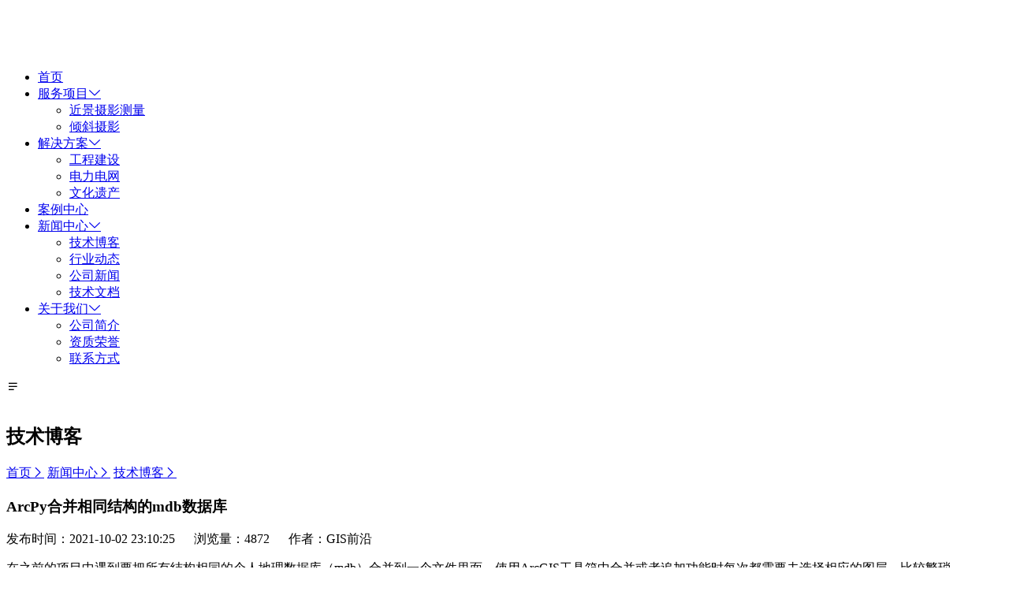

--- FILE ---
content_type: text/html; charset=utf-8
request_url: https://www.tuyuangis.com/blog/139.html
body_size: 7101
content:
<!DOCTYPE html>
<html lang="zh" dir="ltr">
	<head>
		<meta http-equiv="Content-Type" content="text/html; charset=UTF-8">
    	<meta http-equiv="X-UA-Compatible" content="IE=edge,Chrome=1">
		<meta name="viewport" content="width=device-width,initial-scale=1.0,maximum=1.0,minimum=1.0,user-scalable=0" />
		<meta name="renderer" content="webkit">
		<meta property="bytedance:published_time" content="2021-10-02T23:10:25+08:00"/>
        <meta property="bytedance:updated_time" content="2021-10-02T23:10:34+08:00" />
    	<title>ArcPy合并相同结构的mdb数据库 - 成都途远GIS-助力实景三维中国建设</title>
    	<meta name="keywords" content="ArcGIS,py,合并相同结构,mdb数据库"/>
   		<meta name="description" content="在之前的项目中遇到要把所有结构相同的个人地理数据库（mdb）合并到一个文件里面，使用ArcGIS工具箱中合并或者追加功能时每次都需要去选择相应的图层，比较繁琐。后来从网上参考一些资料，使用ArcPy简单做了一个脚本。下面找了一份测试数据，演示一下数据合并流程和验证脚本一下的可用性以及合并结果是否准确。"/>
		<link rel="stylesheet" href="https://file.tuyuangis.com/tygis/css/public.css?v=1.2">
		<link rel="stylesheet" href="https://file.tuyuangis.com/tygis/css/style.css?v=1.2">
		<link rel="stylesheet" href="https://at.alicdn.com/t/font_2367913_na25xix2wd.css">

		 <script>
            (function(){
            var el = document.createElement("script");
            el.src = "https://lf1-cdn-tos.bytegoofy.com/goofy/ttzz/push.js?d5f28059469307b0cb3b4477627bbbde8965d37a0512f2b62b09255b32d4c07665e0a2ada1d5e86b11e7de7c1a83287d04743a02fd1ee8dd8558a8cad50e91cb354f8c6f3f78e5fd97613c481f678e6d";
            el.id = "ttzz";
            var s = document.getElementsByTagName("script")[0];
            s.parentNode.insertBefore(el, s);
            })(window)
        </script>
        <script type="aplication/ld+json">
        {
            "@context":"https://ziyuan.baidu.com/contexts/cambrian.jsonld",
            "@id":"https://www.tuyuangis.com/blog/139.html",
            "appid":"",
            "title": "ArcPy合并相同结构的mdb数据库 - 成都途远GIS-助力实景三维中国建设"，
            "images":[
	            "https://file.tuyuangis.com/uploads/20211002/3b09c5d6dec722124175a372b0338067.png"
	            ],
            "description":"在之前的项目中遇到要把所有结构相同的个人地理数据库（mdb）合并到一个文件里面，使用ArcGIS工具箱中合并或者追加功能时每次都需要去选择相应的图层，比较繁琐。后来从网上参考一些资料，使用ArcPy简单做了一个脚本。下面找了一份测试数据，演示一下数据合并流程和验证脚本一下的可用性以及合并结果是否准确。",
            "pubDate":"2021-10-02T23:10:25",
            "upDate":"2021-10-02T23:10:34",
        }
        </script>
	</head>
	<body>
		<div class="header">
			<div class="center">
				<div class="logo">
					<a href="/">
						<img src="/uploads/20210917/ec0fc964068bb4357bd7a9c07cfc965f.png" alt="成都途远GIS-助力实景三维中国建设-logo">
					</a>
				</div>
				<div class="nav">
					<ul class="level1">
						<li><span><a href="/" class="">首页</a></span>
						</li>
						<li><span><a href="/page/qingxiesheying.html" class="">服务项目<i class="iconfont icon-xia"></i></a></span>
							<ul class="level2">
								<li><a href="/page/jinjingsheyingceliang.html">近景摄影测量</a></li>
								<li><a href="/page/qingxiesheying.html">倾斜摄影</a></li>
							</ul>
						</li>
						<li><span><a href="/page/wenhuayichan.html" class="">解决方案<i class="iconfont icon-xia"></i></a></span>
							<ul class="level2">
								<li><a href="/page/gongchengjianshe.html">工程建设</a></li>
								<li><a href="/page/dianlidianwang.html">电力电网</a></li>
								<li><a href="/page/wenhuayichan.html">文化遗产</a></li>
							</ul>
						</li>
						<li><span><a href="/anlizhongxin.html" class="">案例中心</a></span>
						</li>
						<li><span><a href="/news.html" class="active">新闻中心<i class="iconfont icon-xia"></i></a></span>
							<ul class="level2">
								<li><a href="/blog.html">技术博客</a></li>
								<li><a href="/industry.html">行业动态</a></li>
								<li><a href="/company.html">公司新闻</a></li>
								<li><a href="/jishuwendang.html">技术文档</a></li>
							</ul>
						</li>
						<li><span><a href="/page/about.html" class="">关于我们<i class="iconfont icon-xia"></i></a></span>
							<ul class="level2">
								<li><a href="/page/about.html#company">公司简介</a></li>
								<li><a href="/page/about.html#honor">资质荣誉</a></li>
								<li><a href="/page/about.html#contact">联系方式</a></li>
							</ul>
						</li>
						<div class="clear"></div>
					</ul>
				</div>
				<div class="m_menu_icon">
					<i class="iconfont icon-liebiao"></i>
				</div>
				<div class="clear"></div>
			</div>
		</div>
		<div class="container">
			<div class="banner">
				<img src="https://file.tuyuangis.com/tygis/images/banner.jpg" alt="">
				<div class="text">
					<div class="">
						<h2>技术博客</h2>
						<p></p>
											</div>

				</div>
			</div>
			<div class="location center">
								<a href="/">首页<i class="iconfont icon-gengduo"></i></a>
								<a href="/news.html">新闻中心<i class="iconfont icon-gengduo"></i></a>
								<a href="/blog.html">技术博客<i class="iconfont icon-gengduo"></i></a>
							</div>
			
			<div class="news_detail center">
				<div class="left">
					<div class="title_t">
						<h3>ArcPy合并相同结构的mdb数据库</h3>
						<p>发布时间：2021-10-02 23:10:25 &emsp; 浏览量：4872 &emsp; 作者：GIS前沿</p>
					</div>
					<div class="content">
	                    <p>在之前的项目中遇到要把所有结构相同的个人地理数据库（mdb）合并到一个文件里面，使用ArcGIS工具箱中合并或者追加功能时每次都需要去选择相应的图层，比较繁琐。</p><p>后来从网上参考一些资料，使用ArcPy简单做了一个脚本。下面找了一份测试数据，演示一下数据合并流程和验证脚本一下的可用性以及合并结果是否准确。</p><p>在“C:\test2\”文件夹中有一个“1.mdb”文件和一个“A文件夹”；在“C:\test2\A\”有三个mdb文件，分别是：“2.mdb， 3.mdb， 4.mdb”。现在我们把A文件夹中“2.mdb、 3.mdb、4.mdb”三个文件合并到外部“1.mdb”文件中。<br /> <img src="https://file.tuyuangis.com/uploads/20211002/f2ed696f35f6e04049434f58a623ef2f.png" alt="" /><br /> <img src="https://file.tuyuangis.com/uploads/20211002/eaf27bc8da796e758de54d1bbf06db60.png" alt="" /></p><p>使用ArcMap分别查看每个个人地理数据库中的数据。</p><p><img src="https://file.tuyuangis.com/uploads/20211002/4686dc224db1052827fb0c27d913c637.png" alt="" /></p><p>1.mdb中数据</p><p><img src="https://file.tuyuangis.com/uploads/20211002/2c621f5cb919e2969a89ec8b953dc461.png" alt="" /></p><p>2.mdb中数据</p><p><img src="https://file.tuyuangis.com/uploads/20211002/2366ab9cd59ef5f535e5ab6bbc186b30.png" alt="" /></p><p>3.mdb中数据</p><p><img src="https://file.tuyuangis.com/uploads/20211002/120b8d64e226232f7688d6e91210b604.png" alt="" /></p><p>4.mdb中数据</p><p><strong>使用ArcGIS软件中IDLE（Python GUI）打开脚本并执行<br /> 操作流程如下：</strong></p><p><img src="https://file.tuyuangis.com/uploads/20211002/9549fd61c4bbbc27cda63fafa0d7a28f.png" alt="" /></p><p><strong>1. 打开编写的脚本。</strong></p><p>[File]——[Open]，找到编写的”*.Py”文件。</p><p><img src="https://file.tuyuangis.com/uploads/20211002/52d7bf1c38bdcb8c550ea252a784c285.png" alt="" /></p><p><strong>2. 执行脚本。</strong></p><p>[Run]——[Run Module]</p><p><img src="https://file.tuyuangis.com/uploads/20211002/d9e3a4c588a704be27c24b3377c5ee04.png" alt="" /></p><p><strong>3. 程序执行过程</strong></p><p><img src="https://file.tuyuangis.com/uploads/20211002/9a51b49291835935405e98f4f9b16d41.png" alt="" /></p><p><strong>4. 查看执行结果</strong></p><p>打开“1.mdb”查看合并后的数据，图形位置、属性结构和未合并前单个文件完全一致；图形个数也是未合并前单文件中要素之和。</p><p><img src="https://file.tuyuangis.com/uploads/20211002/f08e07dfe23407d923af8ea21ca95118.png" alt="" /></p><p><strong>总结</strong>：ArcPy 是一个 Python 站点包，可提供以实用高效的方式通过 Python 执行地理数据分析、数据转换、数据管理和地图自动化。Python 是一种通用的编程语言。它是一种支持动态输入的解释型语言，适用于交互操作以及一次性程序（即脚本）快速原型制作，同时具有编写大型应用程序的强大功能。</p><p>用 ArcPy 编写的 ArcGIS 应用程序的优势在于，可以使用由多个不同领域的 GIS 专业人员和程序员组成的众多 Python 小群体开发的附加模块。<br /></p>来源：https://blog.csdn.net/qq_43173805/article/details/112245995	                    <div class="article_tag">
	                    	<p>本文链接：<a href="https://www.tuyuangis.com/blog/139.html">https://www.tuyuangis.com/blog/139.html</a></p>
	                    	<p>本文标签：<a href="/tag/ArcGIS.html">ArcGIS</a> </p>
	                    </div>
						<div class="page1">
							上一篇：<a href="/blog/137.html">ArcGIS列表变量的应用</a>
							下一篇：<a href="/blog/140.html">使用ArcGIS中模型构建器基于DEM提取矢量河网</a>
						</div>
					</div>
				</div>
				<div class="sidebar">
					<div class="news_type">
						<div class="s_title">新闻分类</div>
						<a href="/blog.html">技术博客</a>
						<a href="/industry.html">行业动态</a>
						<a href="/company.html">公司新闻</a>
						<a href="/jishuwendang.html">技术文档</a>
					</div>
					<div class="hot_label">
						<div class="s_title">热门标签</div>
						<a href="/tag/激光雷达.html">激光雷达</a>
						<a href="/tag/倾斜摄影.html">倾斜摄影</a>
						<a href="/tag/点云.html">点云</a>
						<a href="/tag/高分辨率影像.html">高分辨率影像</a>
						<a href="/tag/无人机.html">无人机</a>
						<a href="/tag/ArcGIS.html">ArcGIS</a>
						<a href="/tag/航测.html">航测</a>
						<a href="/tag/遥感.html">遥感</a>
						<a href="/tag/三调.html">三调</a>
						<a href="/tag/像控点.html">像控点</a>
						<a href="/tag/《ArcGIS for Desktop操作手册》.html">《ArcGIS for Desktop操作手册》</a>
						<a href="/tag/坐标系.html">坐标系</a>
						<a href="/tag/元宇宙.html">元宇宙</a>
						<a href="/tag/新闻.html">新闻</a>
						<a href="/tag/OpenLayers.html">OpenLayers</a>
						<a href="/tag/《QGIS中文操作手册》.html">《QGIS中文操作手册》</a>
						<a href="/tag/坐标系统.html">坐标系统</a>
						<a href="/tag/摄影测量.html">摄影测量</a>
						<a href="/tag/DEM.html">DEM</a>
						<a href="/tag/实景三维.html">实景三维</a>
						<a href="/tag/cesium.html">cesium</a>
					</div>
					<div class="last_news">
						<div class="s_title">最新动态</div>
						<div class="item_list">
							<div class="item">
								<a href="/industry/655.html">
									<div class="pic">
										<img src="https://file.tuyuangis.com/uploads/20220410/f9baf26f9a224a4ede9f99bbd5c7e064.png!/both/90x68" alt="西安实景三维搭建智慧城市“数字空间底座”">
									</div>
									<div class="text">
										<h3>西安实景三维搭建智慧城市“数字空间底座”</h3>
										<span><i class="iconfont icon-shijian"></i>2022-04-10</span>
									</div>
								</a>
							</div>
							<div class="item">
								<a href="/industry/654.html">
									<div class="pic">
										<img src="https://file.tuyuangis.com/uploads/20220402/a90bbbef60b77f271f116616dae202b2.png!/both/90x68" alt="四川省测绘地理信息科技创新“十四五”规划印发">
									</div>
									<div class="text">
										<h3>四川省测绘地理信息科技创新“十四五”规划印发</h3>
										<span><i class="iconfont icon-shijian"></i>2022-04-02</span>
									</div>
								</a>
							</div>
							<div class="item">
								<a href="/industry/653.html">
									<div class="pic">
										<img src="https://file.tuyuangis.com/uploads/20220225/8cf87e1a799413828dbd633360cc0551.png!/both/90x68" alt="自然资源部办公厅关于全面推进实景三维中国建设的通知">
									</div>
									<div class="text">
										<h3>自然资源部办公厅关于全面推进实景三维中国建设的通知</h3>
										<span><i class="iconfont icon-shijian"></i>2022-02-25</span>
									</div>
								</a>
							</div>
							<div class="item">
								<a href="/industry/652.html">
									<div class="pic">
										<img src="https://file.tuyuangis.com/uploads/20220225/f1976893c9f567ab1f2adf396706335a.png!/both/90x68" alt="自然资源部：到2025年 50%以上政府决策等可通过线上实景三维空间完成">
									</div>
									<div class="text">
										<h3>自然资源部：到2025年 50%以上政府决策等可通过线上实景三维空间完成</h3>
										<span><i class="iconfont icon-shijian"></i>2022-02-25</span>
									</div>
								</a>
							</div>
							<div class="item">
								<a href="/industry/651.html">
									<div class="pic">
										<img src="https://file.tuyuangis.com/uploads/20220204/c41e428812776272f18264a0bc8f9244.jpg!/both/90x68" alt="数字孪生，数字化的必然结果和必经之路">
									</div>
									<div class="text">
										<h3>数字孪生，数字化的必然结果和必经之路</h3>
										<span><i class="iconfont icon-shijian"></i>2022-02-04</span>
									</div>
								</a>
							</div>
							<div class="item">
								<a href="/industry/650.html">
									<div class="pic">
										<img src="https://file.tuyuangis.com/uploads/20220204/111a193b7a5e3963d2b8f4f190294a53.png!/both/90x68" alt="广州番禺警方运用实景三维技术全力护航南站旅客返乡路">
									</div>
									<div class="text">
										<h3>广州番禺警方运用实景三维技术全力护航南站旅客返乡路</h3>
										<span><i class="iconfont icon-shijian"></i>2022-01-28</span>
									</div>
								</a>
							</div>
							<div class="item">
								<a href="/industry/649.html">
									<div class="pic">
										<img src="https://file.tuyuangis.com/uploads/20220127/b26fc5b1d43d43d3c048453a3d9e6f4b.png!/both/90x68" alt="打造真实实景三维场景，顺网雲助力《开端》爆火">
									</div>
									<div class="text">
										<h3>打造真实实景三维场景，顺网雲助力《开端》爆火</h3>
										<span><i class="iconfont icon-shijian"></i>2022-01-27</span>
									</div>
								</a>
							</div>
							<div class="item">
								<a href="/industry/648.html">
									<div class="pic">
										<img src="https://file.tuyuangis.com/uploads/20220126/ba06f8fdb2266a8dc2d8f502dcae1b06.jpg!/both/90x68" alt="腾讯自动驾驶数字孪生仿真平台入选国家“十四五”重点研发计划">
									</div>
									<div class="text">
										<h3>腾讯自动驾驶数字孪生仿真平台入选国家“十四五”重点研发计划</h3>
										<span><i class="iconfont icon-shijian"></i>2022-01-26</span>
									</div>
								</a>
							</div>
							<div class="item">
								<a href="/industry/647.html">
									<div class="pic">
										<img src="https://file.tuyuangis.com/uploads/20220125/480725840c3611291cd24d3df7c823c6.png!/both/90x68" alt="住建部：推进智慧城市基础设施与智能网联汽车协同发展">
									</div>
									<div class="text">
										<h3>住建部：推进智慧城市基础设施与智能网联汽车协同发展</h3>
										<span><i class="iconfont icon-shijian"></i>2022-01-25</span>
									</div>
								</a>
							</div>
							<div class="item">
								<a href="/industry/646.html">
									<div class="pic">
										<img src="https://file.tuyuangis.com/uploads/20220124/bc06d6e63b4c2e2ff3440f7dee488bc6.jpeg!/both/90x68" alt="游戏建模将迎来重塑？游戏大厂入局实景三维重建！">
									</div>
									<div class="text">
										<h3>游戏建模将迎来重塑？游戏大厂入局实景三维重建！</h3>
										<span><i class="iconfont icon-shijian"></i>2022-01-24</span>
									</div>
								</a>
							</div>
						</div>
					</div>
				</div>
			</div>
		</div>
		<div class="footer">
			<div class="center">
				<div class="guide">
					<div class="contact">
											<img class="code" src="https://file.tuyuangis.com/uploads/20210905/8128da36359e20e0b2133533957529f9.jpg" alt="成都途远GIS-助力实景三维中国建设官方微信">
						<p>联系电话：17628299734（微信同号）</p><p>工作时间：周一到周六 9：00-18：00</p><p>公司地址：天府新区益州大道南段588号益州国际广场写字楼20层</p>					</div>
					<div class="list">
						<ul>
							<li><h3><a href="/page/qingxiesheying.html">服务项目</a></h3></li>
							<li><a href="/page/jinjingsheyingceliang.html">近景摄影测量</a></li>
							<li><a href="/page/qingxiesheying.html">倾斜摄影</a></li>
						</ul>
						<ul>
							<li><h3><a href="/page/wenhuayichan.html">解决方案</a></h3></li>
							<li><a href="/page/gongchengjianshe.html">工程建设</a></li>
							<li><a href="/page/dianlidianwang.html">电力电网</a></li>
							<li><a href="/page/wenhuayichan.html">文化遗产</a></li>
						</ul>
						<ul>
							<li><h3><a href="/anlizhongxin.html">案例中心</a></h3></li>
						</ul>
						<ul>
							<li><h3><a href="/news.html">新闻中心</a></h3></li>
							<li><a href="/blog.html">技术博客</a></li>
							<li><a href="/industry.html">行业动态</a></li>
							<li><a href="/company.html">公司新闻</a></li>
							<li><a href="/jishuwendang.html">技术文档</a></li>
						</ul>
						<ul>
							<li><h3><a href="/page/about.html">关于我们</a></h3></li>
							<li><a href="/page/about.html#company">公司简介</a></li>
							<li><a href="/page/about.html#honor">资质荣誉</a></li>
							<li><a href="/page/about.html#contact">联系方式</a></li>
						</ul>
					</div>

				</div>

				<p class="copyright">版权所有 © 2016-2024 成都途远全景科技有限公司 保留一切权利 <a href="https://beian.miit.gov.cn" target="_blank" rel="nofollow"id="beian">蜀ICP备18033506号-4</a> <a style="display:inline-block;text-decoration:none;height:20px;line-height:20px;"><img src="https://file.tuyuangis.com/uploads/20210926/d0289dc0a46fc5b15b3363ffa78cf6c7.png" style="margin-top: 0.3rem;"/>
<a target="_blank" rel="nofollow" href="http://www.beian.gov.cn/portal/registerSystemInfo?recordcode=51015602000116">川公网安备 51015602000116号</a>				
<script>
var _hmt = _hmt || [];
(function() {
  var hm = document.createElement("script");
  hm.src = "https://hm.baidu.com/hm.js?212e43b572bc98d9dcae900c275d3280";
  var s = document.getElementsByTagName("script")[0]; 
  s.parentNode.insertBefore(hm, s);
})();
</script>
<script>
  (function() {
  _s = document.createElement('script');
  _s.src="https://kf.tuyuantech.com/customerServer.js"
  _s.onload = function(){
  var option = {
        "authInit":true,
        openUrl: 'https://kf.tuyuantech.com',
        token: '4109fbb2d7bc3d5559348278816a20bc',
        kefuid:'11',//默认为空自动对接客服，可填写指定客服ID
        isShowTip: false, // 初始化成功后，界面右下角会自动创建 “联系客服按钮”， 如无需默认展示，则填写false即可,默认为true
        mobileIcon: '', //  手机端悬浮客服图片
        pcIcon: '', // pc端悬浮客服图片
        windowStyle:'center',//默认空 右下角小弹窗， center 普通中间弹窗样式
      };
      var canCustomerServer = new initCustomerServer(option);
      canCustomerServer.init();
  }
  document.head.appendChild(_s)
  })();
</script>				
				</p>
				<script>
                    var yuming = window.location.host;
                    if (yuming == "www.tygis.cn" || yuming == "tygis.cn") {
                        document.getElementById("beian").innerHTML = "蜀ICP备18033506号-2";
                    }
                    else if (yuming == "www.tuyuangis.com" || yuming == "tuyuangis.com") {
                        document.getElementById("beian").innerHTML = "蜀ICP备18033506号-4";
                    }
                    else if (yuming == "www.ue4gis.com" || yuming == "ue4gis.com") {
                        document.getElementById("beian").innerHTML = "蜀ICP备18033506号-5";
                    }
                </script>
				<div class="kefu">
						<div class="fixed">
							<div class="fixed_up">
																	<h6>在线咨询</h6>
																<div class="content">
									<p class="qq">
										<a href="https://kf.tuyuantech.com/chat/index?noCanClose=1&token=b41ec3dfce8f0bf2fa75de682ec16efb" target="_blank"> <i class="iconfont icon-ziyuan1"></i>   GIS开发</a>
									</p>
									<p class="qq">
										<a href="https://kf.tuyuantech.com/chat/index?noCanClose=1&token=b41ec3dfce8f0bf2fa75de682ec16efb" target="_blank"> <i class="iconfont icon-ziyuan1"></i> 数据处理</a>
									</p>
									<p class="qq">
										<a href="https://kf.tuyuantech.com/chat/index?noCanClose=1&token=b41ec3dfce8f0bf2fa75de682ec16efb" target="_blank"> <i class="iconfont icon-ziyuan1"></i> 数据采集</a>
									</p>
									<p class="code">
										<img src="https://file.tuyuangis.com/uploads/20210905/8128da36359e20e0b2133533957529f9.jpg" alt="关注途远GIS官方微信">
										<span>关注途远GIS官方微信</span>
									</p>
								</div>
							
							</div>
							<div class="fixed_down">
								<p class="tel">
									咨询电话									<br>
									<span><a href="tel:028-67877297"></a>028-67877297</span>
								</p>
							</div>
							<div class="close">×</div>
							<div class="open">客<br>服<br>«</div>
						</div>
					</div>
			</div>
		</div>
		<div class="menu">
			<ul>
				<li> <a href="tel:028-67877297"><span>咨询电话</span> <b>028-67877297</b> </a></li>
                <li> <a href="https://kf.tuyuantech.com/chat/index?noCanClose=1&token=b41ec3dfce8f0bf2fa75de682ec16efb"> <i class="iconfont icon-ziyuan1"></i>在线客服</a></li>
			</ul>
		</div>	
	</body>
	<script type="text/javascript" src="https://file.tuyuangis.com/tygis/js/jquery-3.5.1.min.js"></script>
	<script type="text/javascript" src="https://file.tuyuangis.com/tygis/js/swiper-bundle.min.js"></script>
	<script type="text/javascript" src="https://file.tuyuangis.com/tygis/js/main.js?v=1.2"></script>

</html>


--- FILE ---
content_type: text/css
request_url: https://at.alicdn.com/t/font_2367913_na25xix2wd.css
body_size: 121
content:
@font-face {
  font-family: "iconfont"; /* Project id 2367913 */
  src: url('//at.alicdn.com/t/font_2367913_na25xix2wd.woff2?t=1630761955635') format('woff2'),
       url('//at.alicdn.com/t/font_2367913_na25xix2wd.woff?t=1630761955635') format('woff'),
       url('//at.alicdn.com/t/font_2367913_na25xix2wd.ttf?t=1630761955635') format('truetype');
}

.iconfont {
  font-family: "iconfont" !important;
  font-size: 16px;
  font-style: normal;
  -webkit-font-smoothing: antialiased;
  -moz-osx-font-smoothing: grayscale;
}

.icon-fanhui1:before {
  content: "\e630";
}

.icon-error:before {
  content: "\e7f6";
}

.icon-quanjing-m:before {
  content: "\e60b";
}

.icon-companylist:before {
  content: "\e673";
}

.icon-ziyuan1:before {
  content: "\e634";
}

.icon-caidan:before {
  content: "\e652";
}

.icon-close1:before {
  content: "\e61d";
}

.icon-close:before {
  content: "\e670";
}

.icon-shijian:before {
  content: "\e603";
}

.icon-xia:before {
  content: "\e725";
}

.icon-gis_changjing:before {
  content: "\e6f3";
}

.icon-liebiao:before {
  content: "\eaf8";
}

.icon-ziyuan:before {
  content: "\e618";
}

.icon-gengduo:before {
  content: "\e617";
}

.icon-shujujianmo:before {
  content: "\e641";
}

.icon-wurenji:before {
  content: "\e619";
}

.icon-VR:before {
  content: "\e67c";
}

